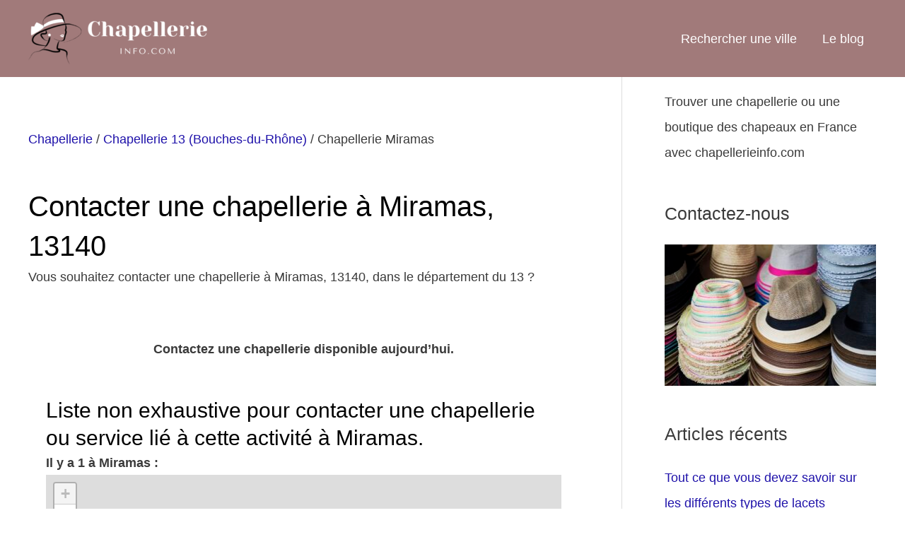

--- FILE ---
content_type: text/css
request_url: https://chapellerieinfo.com/wp-content/themes/astra-child-listemetiers/style.css?6&ver=1.0.0
body_size: 607
content:
/**
Theme Name: astra-child-listemetiers
Author: Brainstorm Force
Author URI: http://wpastra.com/about/
Description: Astra is the fastest, fully customizable & beautiful theme suitable for blogs, personal portfolios and business websites. It is very lightweight (less than 50KB on frontend) and offers unparalleled speed. Built with SEO in mind, Astra comes with schema.org code integrated so search engines will love your site. Astra offers plenty of sidebar options and widget areas giving you a full control for customizations. Furthermore, we have included special features and templates so feel free to choose any of your favorite page builder plugin to create pages flexibly. Some of the other features: # WooCommerce Ready # Responsive # Compatible with major plugins # Translation Ready # Extendible with premium addons # Regularly updated # Designed, Developed, Maintained & Supported by Brainstorm Force. Looking for a perfect base theme? Look no further. Astra is fast, fully customizable and beautiful theme!
Version: 1.0.0
License: GNU General Public License v2 or later
License URI: http://www.gnu.org/licenses/gpl-2.0.html
Text Domain: astra-child-listemetiers
Template: astra
.
*/

.companies_listing .company{
	border-radius: 15px;
	background: rgba( 236, 248, 255, 1 );
	padding: 25px;
	margin-top: 20px;
}
.companies_listing .company .comments{
	border-radius: 15px;
	background: #fff;
	padding: 25px 25px 0 25px;
	margin-top: 20px;
}

.companies_listing .company .comments ul li{
	margin-bottom: 20px;
}